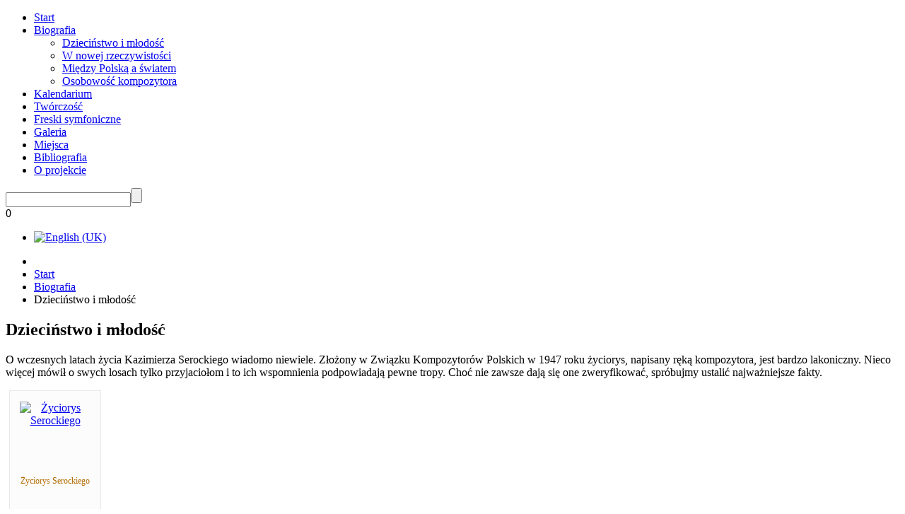

--- FILE ---
content_type: text/html; charset=utf-8
request_url: https://serocki.polmic.pl/pl/biografia/dziecinstwo-i-mlodosc
body_size: 10694
content:
<!DOCTYPE html>
<html dir="ltr" lang="pl-pl">
<head>
    <base href="https://serocki.polmic.pl/pl/biografia/dziecinstwo-i-mlodosc" />
	<meta http-equiv="content-type" content="text/html; charset=utf-8" />
	<meta name="keywords" content="Kazimierz Serocki, kompozytor, twórczość, biografia, kalendarium, muzyka" />
	<meta name="rights" content="Copyright Związek Kompozytorów Polskich 2012" />
	<meta name="description" content="Strona o kompozytorze Kazimierzu Serockim. Biografia, kalendarium oraz obszernie omówiona twórczość kompozytora. Wiele zdjęć, materiałów audio i video." />
	<title>Dzieciństwo i młodość</title>
	<link href="https://serocki.polmic.pl/pl/component/search/?Itemid=103&amp;format=opensearch" rel="search" title="Szukaj Kazimierz Serocki" type="application/opensearchdescription+xml" />
	<link href="/media/com_phocagallery/css/main/phocagallery.css" rel="stylesheet" type="text/css" />
	<link href="/media/com_phocagallery/css/main/rating.css" rel="stylesheet" type="text/css" />
	<link href="/media/com_phocagallery/css/custom/default.css" rel="stylesheet" type="text/css" />
	<link href="/media/system/css/modal.css?2c5cc6037a61f1c3d4586a58eff47480" rel="stylesheet" type="text/css" />
	<link href="/cache/widgetkit/widgetkit-86a4a59d.css" rel="stylesheet" type="text/css" />
	<link href="/media/mod_falang/css/template.css" rel="stylesheet" type="text/css" />
	<script type="application/json" class="joomla-script-options new">{"csrf.token":"4b590ea6bd1aa8196e53d7a7a1bf756a","system.paths":{"root":"","base":""}}</script>
	<script src="/media/system/js/mootools-core.js?2c5cc6037a61f1c3d4586a58eff47480" type="text/javascript"></script>
	<script src="/media/system/js/core.js?2c5cc6037a61f1c3d4586a58eff47480" type="text/javascript"></script>
	<script src="/media/system/js/mootools-more.js?2c5cc6037a61f1c3d4586a58eff47480" type="text/javascript"></script>
	<script src="/media/system/js/modal.js?2c5cc6037a61f1c3d4586a58eff47480" type="text/javascript"></script>
	<script src="/media/jui/js/jquery.min.js?2c5cc6037a61f1c3d4586a58eff47480" type="text/javascript"></script>
	<script src="/media/jui/js/jquery-noconflict.js?2c5cc6037a61f1c3d4586a58eff47480" type="text/javascript"></script>
	<script src="/media/jui/js/jquery-migrate.min.js?2c5cc6037a61f1c3d4586a58eff47480" type="text/javascript"></script>
	<script src="/media/com_phocagallery/js/overlib/overlib_mini.js?2c5cc6037a61f1c3d4586a58eff47480" type="text/javascript"></script>
	<script src="/cache/widgetkit/widgetkit-c6ca1eb6.js" type="text/javascript"></script>
	<script type="text/javascript">

		jQuery(function($) {
			SqueezeBox.initialize({});
			initSqueezeBox();
			$(document).on('subform-row-add', initSqueezeBox);

			function initSqueezeBox(event, container)
			{
				SqueezeBox.assign($(container || document).find('a.pg-modal-button').get(), {
					parse: 'rel'
				});
			}
		});

		window.jModalClose = function () {
			SqueezeBox.close();
		};

		// Add extra modal close functionality for tinyMCE-based editors
		document.onreadystatechange = function () {
			if (document.readyState == 'interactive' && typeof tinyMCE != 'undefined' && tinyMCE)
			{
				if (typeof window.jModalClose_no_tinyMCE === 'undefined')
				{
					window.jModalClose_no_tinyMCE = typeof(jModalClose) == 'function'  ?  jModalClose  :  false;

					jModalClose = function () {
						if (window.jModalClose_no_tinyMCE) window.jModalClose_no_tinyMCE.apply(this, arguments);
						tinyMCE.activeEditor.windowManager.close();
					};
				}

				if (typeof window.SqueezeBoxClose_no_tinyMCE === 'undefined')
				{
					if (typeof(SqueezeBox) == 'undefined')  SqueezeBox = {};
					window.SqueezeBoxClose_no_tinyMCE = typeof(SqueezeBox.close) == 'function'  ?  SqueezeBox.close  :  false;

					SqueezeBox.close = function () {
						if (window.SqueezeBoxClose_no_tinyMCE)  window.SqueezeBoxClose_no_tinyMCE.apply(this, arguments);
						tinyMCE.activeEditor.windowManager.close();
					};
				}
			}
		};
		
	</script>
	<style type="text/css">
.bgPhocaClass{
										background:#666666;
										filter:alpha(opacity=70);
										opacity: 0.7;
										-moz-opacity:0.7;
										z-index:1000;
										}
										.fgPhocaClass{
										background:#f6f6f6;
										filter:alpha(opacity=100);
										opacity: 1;
										-moz-opacity:1;
										z-index:1000;
										}
										.fontPhocaClass{
										color:#000000;
										z-index:1001;
										}
										.capfontPhocaClass, .capfontclosePhocaClass{
										color:#ffffff;
										font-weight:bold;
										z-index:1001;
										} </style>
	<style type="text/css">

 </style>
	<style type="text/css">
 .pgplugin1 {border:1px solid #e8e8e8 ; background: #fcfcfc ;}
 .pgplugin1:hover, .pgplugin0.hover {border:1px solid #b36b00 ; background: #f5f5f5 ;}
 .pgplugin2 {border:1px solid #e8e8e8 ; background: #fcfcfc ;}
 .pgplugin2:hover, .pgplugin1.hover {border:1px solid #b36b00 ; background: #f5f5f5 ;}
 .pgplugin3 {border:1px solid #e8e8e8 ; background: #fcfcfc ;}
 .pgplugin3:hover, .pgplugin2.hover {border:1px solid #b36b00 ; background: #f5f5f5 ;}
 .pgplugin4 {border:1px solid #e8e8e8 ; background: #fcfcfc ;}
 .pgplugin4:hover, .pgplugin3.hover {border:1px solid #b36b00 ; background: #f5f5f5 ;}
 .pgplugin5 {border:1px solid #e8e8e8 ; background: #fcfcfc ;}
 .pgplugin5:hover, .pgplugin4.hover {border:1px solid #b36b00 ; background: #f5f5f5 ;}
 .pgplugin6 {border:1px solid #e8e8e8 ; background: #fcfcfc ;}
 .pgplugin6:hover, .pgplugin5.hover {border:1px solid #b36b00 ; background: #f5f5f5 ;}
 .pgplugin7 {border:1px solid #e8e8e8 ; background: #fcfcfc ;}
 .pgplugin7:hover, .pgplugin6.hover {border:1px solid #b36b00 ; background: #f5f5f5 ;}
 .pgplugin8 {border:1px solid #e8e8e8 ; background: #fcfcfc ;}
 .pgplugin8:hover, .pgplugin7.hover {border:1px solid #b36b00 ; background: #f5f5f5 ;}
 .pgplugin9 {border:1px solid #e8e8e8 ; background: #fcfcfc ;}
 .pgplugin9:hover, .pgplugin8.hover {border:1px solid #b36b00 ; background: #f5f5f5 ;}
 .pgplugin10 {border:1px solid #e8e8e8 ; background: #fcfcfc ;}
 .pgplugin10:hover, .pgplugin9.hover {border:1px solid #b36b00 ; background: #f5f5f5 ;}
 .pgplugin11 {border:1px solid #e8e8e8 ; background: #fcfcfc ;}
 .pgplugin11:hover, .pgplugin10.hover {border:1px solid #b36b00 ; background: #f5f5f5 ;}
 .pgplugin12 {border:1px solid #e8e8e8 ; background: #fcfcfc ;}
 .pgplugin12:hover, .pgplugin11.hover {border:1px solid #b36b00 ; background: #f5f5f5 ;}

 </style>
	<link rel="alternate" href="https://serocki.polmic.pl/pl/biografia/dziecinstwo-i-mlodosc" hreflang="pl" />
	<link rel="alternate" href="https://serocki.polmic.pl/pl/biografia/dziecinstwo-i-mlodosc"  hreflang="x-default" />
	<link rel="alternate" href="https://serocki.polmic.pl/en/biografia/dziecinstwo-i-mlodosc" hreflang="en" />

    <link rel="stylesheet" href="/templates/system/css/system.css" />
    <link rel="stylesheet" href="/templates/system/css/general.css" />

    <!-- Created by Artisteer v4.0.0.58240 -->
    
    

    <!--[if lt IE 9]><script src="http://html5shiv.googlecode.com/svn/trunk/html5.js"></script><![endif]-->
    <link rel="stylesheet" href="/templates/napisowya4_02_v06/css/template.css" media="screen">
    <!--[if lte IE 7]><link rel="stylesheet" href="/templates/napisowya4_02_v06/css/template.ie7.css" media="screen" /><![endif]-->
<link rel="stylesheet" type="text/css" href="http://fonts.googleapis.com/css?family=Meddon|Lato&amp;subset=latin,latin-ext">

    <script>if ('undefined' != typeof jQuery) document._artxJQueryBackup = jQuery;</script>
    <script src="/templates/napisowya4_02_v06/jquery.js"></script>
    <script>jQuery.noConflict();</script>

    <script src="/templates/napisowya4_02_v06/script.js"></script>
    <script>if (document._artxJQueryBackup) jQuery = document._artxJQueryBackup;</script>
</head>
<body>

<div id="art-main">
    <div class="art-sheet clearfix">
            <div class="art-layout-wrapper clearfix">
                <div class="art-content-layout">
                    <div class="art-content-layout-row">
                        <div class="art-layout-cell art-sidebar1 clearfix">
<div class="art-block clearfix_menu"><div class="art-blockcontent"><ul class="menu"><li class="item-101"><a href="/pl/">Start</a></li><li class="item-102 active deeper parent"><a href="/pl/biografia">Biografia</a><ul><li class="item-103 current active"><a href="/pl/biografia/dziecinstwo-i-mlodosc">Dzieciństwo i młodość</a></li><li class="item-104"><a href="/pl/biografia/w-nowej-rzeczywistosci">W nowej rzeczywistości</a></li><li class="item-105"><a href="/pl/biografia/miedzy-polska-a-swiatem">Między Polską a światem</a></li><li class="item-107"><a href="/pl/biografia/osobowosc-kompozytora">Osobowość kompozytora</a></li></ul></li><li class="item-108 parent"><a href="/pl/kalendarium">Kalendarium</a></li><li class="item-116 parent"><a href="/pl/tworczosc">Twórczość</a></li><li class="item-175 parent"><a href="/pl/freski-symfoniczne">Freski symfoniczne</a></li><li class="item-174 parent"><a href="/pl/galeria">Galeria</a></li><li class="item-188"><a href="/pl/miejsca">Miejsca</a></li><li class="item-146"><a href="/pl/bibliografia">Bibliografia</a></li><li class="item-178"><a href="/pl/o-projekcie">O projekcie</a></li></ul></div></div><div class="art-block clearfix"><div class="art-blockcontent"><form action="/pl/biografia/dziecinstwo-i-mlodosc" class="art-search" method="post">
	<div class="search">
		<label for="mod-search-searchword"> </label><div style="position: relative;"><input name="searchword" id="mod-search-searchword" maxlength="200"  class="inputbox" type="text" size="20" value=" "  onblur="if (this.value=='') this.value=' ';" onfocus="if (this.value==' ') this.value='';" /><input type="submit" value class="art-search-button"></div>0	<input type="hidden" name="task" value="search" />
	<input type="hidden" name="option" value="com_search" />
	<input type="hidden" name="Itemid" value="103" />
	</div>
</form></div></div>



                        </div>

                        <div class="art-layout-cell art-content clearfix">
<article class="art-post"><div class="art-postcontent clearfix">


<div class="mod-languages ">

    


<ul class="lang-inline">
    
        
        <!-- >>> [FREE] >>> -->
                <!-- <<< [FREE] <<< -->
    
        
        <!-- >>> [FREE] >>> -->
                    <li class="" dir="ltr">
                                    <a href="/en/biografia/dziecinstwo-i-mlodosc">
                                                    <img src="/media/mod_falang/images/en.gif" alt="English (UK)" title="English (UK)" />                                                                    </a>
                            </li>
                <!-- <<< [FREE] <<< -->
    </ul>

</div>
<div aria-label="Breadcrumbs" role="navigation">
	<ul itemscope itemtype="https://schema.org/BreadcrumbList" class="breadcrumb">
					<li class="active">
				<span class="divider icon-location"></span>
			</li>
		
						<li itemprop="itemListElement" itemscope itemtype="https://schema.org/ListItem">
											<a itemprop="item" href="/pl/" class="pathway"><span itemprop="name">Start</span></a>
					
											<span class="divider">
							<img src="/media/system/images/arrow.png" alt="" />						</span>
										<meta itemprop="position" content="1">
				</li>
							<li itemprop="itemListElement" itemscope itemtype="https://schema.org/ListItem">
											<a itemprop="item" href="/pl/biografia" class="pathway"><span itemprop="name">Biografia</span></a>
					
											<span class="divider">
							<img src="/media/system/images/arrow.png" alt="" />						</span>
										<meta itemprop="position" content="2">
				</li>
							<li itemprop="itemListElement" itemscope itemtype="https://schema.org/ListItem" class="active">
					<span itemprop="name">
						Dzieciństwo i młodość					</span>
					<meta itemprop="position" content="3">
				</li>
				</ul>
</div>
</div></article><article class="art-post art-messages"><div class="art-postcontent clearfix"><div id="system-message-container">
	</div>
</div></article><div class="item-page"><article class="art-post"><h2 class="art-postheader">Dzieciństwo i młodość</h2><div class="art-postcontent clearfix"><div class="art-article"><p>
	O wczesnych latach życia Kazimierza Serockiego wiadomo niewiele. Złożony w Związku Kompozytorów Polskich w 1947 roku życiorys, napisany ręką kompozytora, jest bardzo lakoniczny. Nieco więcej mówił o swych losach tylko przyjaciołom i&nbsp;to ich&nbsp;wspomnienia podpowiadają pewne tropy. Choć nie zawsze dają się one zweryfikować, spróbujmy ustalić najważniejsze fakty.</p>
<p>
	<div id="pg-msnr-container" class="pg-msnr-container"><div class="phocagallery-box-file pgplugin1" style="height:168px; width:118px;margin: 5px;padding: 5px;">
<div style="margin: 0 auto;text-align:center">
<div class="phocagallery-box-file-first" style="margin: 0 auto;text-align:center;height: 100px; width: 100px;">
<div class="phocagallery-box-file-second" >
<div class="phocagallery-box-file-third" >
<div style="margin: 0 auto;text-align:center;margin-top: 10px;">
<a class="pg-modal-button" title="Życiorys Serockiego" href="/pl/galeria/zdjecia/8-01-dokumenty-korespondencja/detail/252-01-zyciorys-serockiego?tmpl=component&amp;detail=0&amp;buttons=1" rel="{handler: 'iframe', size: {x: 980, y: 560}, overlayOpacity: 0.3}"  >
<img class="pg-image"  src="/images/phocagallery/01_dokumenty_korespondencja/thumbs/phoca_thumb_m_01_zyciorys_serockiego.jpg" alt="Życiorys Serockiego" /></a></div>
</div>
</div>
</div>
</div>
<div class="name" style="color: #b36b00 ;font-size:12px;margin-top:5px;text-align:center;">Życiorys Serockiego</div></div></div><div style="clear:both"> </div></p>
<p>
	Kompozytor przyszedł na świat 3 marca 1922 roku w Toruniu, jako syn Franciszka Serockiego i Bronisławy z domu Stefaniak. Nadano mu imiona Józef Kazimierz, ale dla wszystkich był po prostu Kazikiem, Kaziem i tego imienia oficjalnie używał, choć formalną zmianę zapewnił sobie dopiero dokumentem z 1965 roku (patrz: Kalendarium).</p>
<p>
	<div id="pg-msnr-container" class="pg-msnr-container"><div class="phocagallery-box-file pgplugin2" style="height:168px; width:118px;margin: 5px;padding: 5px;">
<div style="margin: 0 auto;text-align:center">
<div class="phocagallery-box-file-first" style="margin: 0 auto;text-align:center;height: 100px; width: 100px;">
<div class="phocagallery-box-file-second" >
<div class="phocagallery-box-file-third" >
<div style="margin: 0 auto;text-align:center;margin-top: 10px;">
<a class="pg-modal-button" title="Dom rodzinny Kazimierza Serockiego w Toruniu" href="/pl/galeria/zdjecia/5-05-zdjecia/detail/414-05-dom-rodzinny-torun?tmpl=component&amp;detail=0&amp;buttons=1" rel="{handler: 'iframe', size: {x: 980, y: 560}, overlayOpacity: 0.3}"  >
<img class="pg-image"  src="/images/phocagallery/05_zdjecia/thumbs/phoca_thumb_m_05_dom_rodzinny_torun.jpg" alt="Dom rodzinny Kazimierza Serockiego w Toruniu" /></a></div>
</div>
</div>
</div>
</div>
<div class="name" style="color: #b36b00 ;font-size:12px;margin-top:5px;text-align:center;">Dom rodzinny Kazimierza Serockiego w Tor...</div></div></div><div style="clear:both"> </div></p>
<p>
	Augustyn Bloch&nbsp;sugeruje (w wywiadzie radiowym), iż rodzice kompozytora byli właścicielami majątku ziemskiego Rządz pod Grudziądzem (dziś to dzielnica miasta), ale nie udało się znaleźć żadnego wiarygodnego potwierdzenia tego domniemania.</p>
<div>
	{slider=O związkach rodziny Serockiego z Grudziądzem}</div>
<div>
	<audio preload="none" src="/images/audio/Wyp_04Bloch_Torun_i_Rzadz.mp3" type="audio/mp3"></audio>
	<p>
		{/slider}</p>
	<p>
		Z pewnością rodzina Serockich miała liczne gałęzie na Kujawach i Pomorzu. Różne osoby noszące to nazwisko rejestrowane są w międzywojniu jako mieszkańcy Torunia, Grudziądza, Solca Kujawskiego i okolic. W bazie danych materiałów Archiwum Państwowego w Toruniu znaleźć można wszakże informację wskazującą na związek ojca Kazimierza Serockiego z Grudziądzem. Franciszek Serocki, zamieszkały w Toruniu, był bowiem w latach 1925–39 jednym z kolejnych właścicieli osady rentowej nr 9 w Turznicach w powiecie grudziądzkim. Osady rentowej, to znaczy takiej, którą nabywca kupował nie za gotówkę, lecz za roczną rentę, do której spłaty był zobowiązany. Ojciec kompozytora posiadał także inne nieruchomości – „dwupiętrowy dom [...] z dwoma składami i dwoma mieszkaniami, a 6 pokoi i kuchnia, podwórzem i stajniami położony przy Rynku w Łasinie, pow. Grudziądz", który w marcu 1928 roku wystawił na sprzedaż&nbsp;(ogłoszenie w „Słowie Pomorskim").</p>
	<p>
		<div id="pg-msnr-container" class="pg-msnr-container"><div class="phocagallery-box-file pgplugin3" style="height:168px; width:118px;margin: 5px;padding: 5px;">
<div style="margin: 0 auto;text-align:center">
<div class="phocagallery-box-file-first" style="margin: 0 auto;text-align:center;height: 100px; width: 100px;">
<div class="phocagallery-box-file-second" >
<div class="phocagallery-box-file-third" >
<div style="margin: 0 auto;text-align:center;margin-top: 10px;">
<a class="pg-modal-button" title="Ogłoszenie Franciszka Serockiego" href="/pl/galeria/zdjecia/10-03-wycinki-prasowe/detail/339-ogloszenie-sprzedaz-domu-1928?tmpl=component&amp;detail=0&amp;buttons=1" rel="{handler: 'iframe', size: {x: 980, y: 560}, overlayOpacity: 0.3}"  >
<img class="pg-image"  src="/images/phocagallery/male_pliki/thumbs/phoca_thumb_m_ogloszenie_sprzedaz_domu_1928.jpg" alt="Ogłoszenie Franciszka Serockiego" /></a></div>
</div>
</div>
</div>
</div>
<div class="name" style="color: #b36b00 ;font-size:12px;margin-top:5px;text-align:center;">Ogłoszenie Franciszka Serockiego</div></div></div><div style="clear:both"> </div></p>
</div>
<p>
	Zapewne rodzice Kazimierza Serockiego zamieszkali w Toruniu dopiero po 1920 roku. Zajmowali się tam rzemiosłem i handlem. Ojciec Kazmierza, Franciszek, figuruje w <em>Księdze Adresowej Miasta Torunia </em>z 1923 roku jako kupiec. Jak donosi „Orędownik Toruński" z 17 listopada 1928 roku, uzyskał on w toruńskim magistracie „konsens budowlany" na przebudowę okna wystawowego w domu przy ul. Św. Ducha 12 (to dom urodzin kompozytora). Prężną działalność biznesową prowadziła również matka kompozytora, Bronisława. W drugim wydaniu <em>Księgi Adresowej Miasta Torunia </em>z 1932 roku, to właśnie ona zarejestrowana jest jako właścicielka składu meblarskiego przy ulicy św. Ducha. W toruńskiej prasie z lat dwudziestych i trzydziestych&nbsp;znaleźć można zresztą szereg ciekawych ogłoszeń zamieszczanych przez panią Serocką. Treść jednego z nich, zamieszczona&nbsp;w „Gońcu Nadwiślańskim" z 1926 roku, brzmiała następująco:</p>
<blockquote>
	<div style="text-align: center;">
		MEBLE</div>
	<div style="text-align: center;">
		pokoje i jadalne, gabinety męskie,</div>
	<div style="text-align: center;">
		sypialnie,</div>
	<div style="text-align: center;">
		meble pojedyncze, meble wyściełane.</div>
	<div style="text-align: center;">
		Wykonanie pierwszorzędne.</div>
	<div style="text-align: center;">
		Ceny niskie.</div>
	<div style="text-align: center;">
		[…]</div>
	<div style="text-align: center;">
		Własne warsztaty stolarskie i tapicerskie</div>
</blockquote>
<p>
	<div id="pg-msnr-container" class="pg-msnr-container"><div class="phocagallery-box-file pgplugin4" style="height:168px; width:118px;margin: 5px;padding: 5px;">
<div style="margin: 0 auto;text-align:center">
<div class="phocagallery-box-file-first" style="margin: 0 auto;text-align:center;height: 100px; width: 100px;">
<div class="phocagallery-box-file-second" >
<div class="phocagallery-box-file-third" >
<div style="margin: 0 auto;text-align:center;margin-top: 10px;">
<a class="pg-modal-button" title="Ogłoszenie Bronisławy Serockiej" href="/pl/galeria/zdjecia/10-03-wycinki-prasowe/detail/308-03-goniec-nadwislanski-1926?tmpl=component&amp;detail=0&amp;buttons=1" rel="{handler: 'iframe', size: {x: 980, y: 560}, overlayOpacity: 0.3}"  >
<img class="pg-image"  src="/images/phocagallery/03_wycinki_prasowe/thumbs/phoca_thumb_m_03_goniec_nadwislanski_1926.jpg" alt="Ogłoszenie Bronisławy Serockiej" /></a></div>
</div>
</div>
</div>
</div>
<div class="name" style="color: #b36b00 ;font-size:12px;margin-top:5px;text-align:center;">Ogłoszenie Bronisławy Serockiej</div></div></div><div style="clear:both"> </div></p>
<p>
	W październiku roku 1928 w „Słowie Pomorskim" matka kompozytora&nbsp;zamieściła zaś ogłoszenie następującej treści:</p>
<blockquote>
	<div style="text-align: center;">
		MAGAZYN MEBLI</div>
	<div style="text-align: center;">
		Urządzenia pokojowe gotowe do wyboru</div>
	<div style="text-align: center;">
		na składzie po każdej cenie, poleca</div>
	<div style="text-align: center;">
		BRONISŁAWA SEROCKA</div>
</blockquote>
<p>
	<div id="pg-msnr-container" class="pg-msnr-container"><div class="phocagallery-box-file pgplugin5" style="height:168px; width:118px;margin: 5px;padding: 5px;">
<div style="margin: 0 auto;text-align:center">
<div class="phocagallery-box-file-first" style="margin: 0 auto;text-align:center;height: 100px; width: 100px;">
<div class="phocagallery-box-file-second" >
<div class="phocagallery-box-file-third" >
<div style="margin: 0 auto;text-align:center;margin-top: 10px;">
<a class="pg-modal-button" title="Ogłoszenie Bronisławy Serockiej" href="/pl/galeria/zdjecia/10-03-wycinki-prasowe/detail/309-03-slowo-pomorskie-1928?tmpl=component&amp;detail=0&amp;buttons=1" rel="{handler: 'iframe', size: {x: 980, y: 560}, overlayOpacity: 0.3}"  >
<img class="pg-image"  src="/images/phocagallery/03_wycinki_prasowe/thumbs/phoca_thumb_m_03_slowo_pomorskie_1928.jpg" alt="Ogłoszenie Bronisławy Serockiej" /></a></div>
</div>
</div>
</div>
</div>
<div class="name" style="color: #b36b00 ;font-size:12px;margin-top:5px;text-align:center;">Ogłoszenie Bronisławy Serockiej</div></div></div><div style="clear:both"> </div></p>
<p>
	Kilkakrotnie ogłaszała też w prasie „inwenturowe wyprzedaże", zgłaszała pomieszczenia magazynowe do wynajęcia lub poszukiwała czeladników do warsztatu. W toruńskiej&nbsp;<em>Książce Adresowej </em>z 1936 roku nie ma już śladów po rodzinie Serockich, zamieszkałej przy ulicy św. Ducha...</p>
<p>
	Zapewne jednak kompozytor wzrastał w dobrych warunkach materialnych i bez większych finansowych trosk. Jego zainteresowania muzyczne ujawniły się bardzo wcześnie. W domu Serockich tradycji muzycznych nie kultywowano, dwie młodsze siostry Kazia także nie wykazywały żadnych inklinacji w tym kierunku. Jednakże rodzice chłopca jego talent rozpoznali (podobno nie można go było odciągnąć od stojącego w mieszkaniu, pośród licznych innych sprzętów, pianina)&nbsp;i rozwinęli. Gdy miał zaledwie cztery lata, posłali go&nbsp;na lekcje gry na fortepianie do najlepszej w mieście nauczycielki – Marii Drzewieckiej. Przyjechała ona do Torunia z Rosji po rewolucji w 1917 roku. Dała się poznać jako pedagog niezwykle oddany swej pracy i skupiający wokół siebie najzdolniejszych uczniów. Wkrótce potem Kazio zapisany został też do Konserwatorium Pomorskiego Towarzystwa Muzycznego w Toruniu i tam kontynuował naukę. Obok Marii Drzewieckiej opiekunem jego talentu był tam profesor Zygmunt Lisicki, wysoko ceniony pianista i działacz muzyczny z terenu Pomorza i Kujaw. Konserwatorium Toruńskie, otwarte oficjalnie 1 września 1921 roku, cieszyło się w okresie międzywojennym stale rosnącą renomą. Dzieliło się na szkołę wstępną (dwuletnią), liceum (czteroletnie) oraz kursy wirtuozowskie,&nbsp;a mieściło się w domu przy ul. Chełmińskiej 16. Kazimierz Serocki odbywał w nim zapewne także i kursy teoretyczne (w programie była teoria muzyki, harmonia, historia muzyki i historia sztuki), ale nie mamy na ten temat żadnych dokładnych informacji. Wiadomo jednak, że w następnych latach, wraz z najzdolniejszymi koleżankami i kolegami, brał udział w szkolnych popisach i koncertach. 30 czerwca 1931 roku grał na jednym z nich pierwszą część <em>Koncertu fortepianowego D-dur</em> Józefa Haydna. W kwietniu 1935 roku, po jednym z występów, trzynastoletni Kazimierz sfotografował się wraz z innymi młodymi artystami (Regina Smendzianka, Mieczysława Czyżewska, Janek Drath). Dzięki temu wiemy, że był rosłym chłopcem, przerastającym o głowę swych zaledwie dwa-, trzy lata młodszych kolegów.</p>
<p>
	<a href="http://www.audiovis.nac.gov.pl/obraz/108710/">http://www.audiovis.nac.gov.pl/obraz/108710/</a></p>
<p>
	Owe&nbsp;doskonałe warunki fizyczne sprawiły też, że Kazimierz predystynowany był do uprawiania sportu. Z ustnych przekazów wiadomo, że trenował pływanie oraz pięściarstwo, w tym ostatnim zakresie odnosząc zresztą znaczne sukcesy. Augustyn Bloch tak o tym mówił:</p>
<blockquote>
	<p>
		On sam się chwalił, że&nbsp; był mistrzem wagi lekkiej, ale nie wiem, czy w skali polskiej, czy to tylko było toruńskie jakieś zmaganie….&nbsp;</p>
</blockquote>
<p>
	{slider=O sposobie mówienia Serockiego i jego bokserskiej przeszłości}</p>
<audio preload="none" src="/images/audio/Wyp_05Bloch_rozlewnosc_i_boks.mp3" type="audio/mp3"></audio>
<p>
	{/slider}</p>
<div>
	Najprawdopodobniej chodzi zatem o jakieś lokalne mistrzostwo, lecz nie udało się znaleźć żadnego dokumentu potwierdzającego ten fakt. Skądinąd wiadomo, że&nbsp;w międzywojennym Toruniu sport rozwijał się bardzo intensywnie. Powstawały rozmaite kluby i stowarzyszenia krzewiące kulturę fizyczną, w tym wielosekcyjny Toruński Klub Sportowy. Garnęła się do nich chętnie młodzież szkolna, nawet wtedy, gdy Ministerstwo Wyznań Religijnych i Oświecenia Publicznego wydało okólnik zakazujący uczniom należenia do sportowych klubów pozaszkolnych. Robili to zatem w tajemnicy i być może w taki właśnie sposób&nbsp;sportowe szlify zdobywał&nbsp;też Kazio Serocki. &nbsp; &nbsp; &nbsp;</div>
<div>
	Około 1936–37 roku zwykły tok edukacji muzycznej Serockiego został nieco zakłócony. Toruńskie Konserwatorium już na początku lat&nbsp;trzydziestych miało szereg problemów ekonomicznych, na co bez wątpienia wpłynął światowy kryzys gospodarczy. 1 stycznia 1936 roku na stanowisko dyrektora&nbsp;powołano tam Piotra Perkowskiego, który uratował sytuację finansową i przeprowadził reorganizację szkoły. Jednakże spowodowało to też odejście części nauczycieli, niegodzących się z polityką nowego dyrektora. Wedle Tadeusza A. Zielińskiego, Serocki podążył wówczas do Bydgoszczy za Marią Drzewiecką. Być może tą właśnie decyzją tłumaczyć można, przynajmniej częściowo, fakt „zniknięcia" rodziny Serockich ze spisu mieszkańców Torunia w 1936 roku. Kolejnymi miejscami ich zamieszkania były Chełmża i Solec Kujawski. Materiały archiwalne wskazują przy tym, że ojciec przyszłego kompozytora był właścicielem tartaku i młyna parowego w Daszkowie (powiat Wiewiórki) a nawet „samochodowej dorożki" (jeszcze w czasach toruńskich).</div>
<div>
	&nbsp;</div>
<div>
	Jednocześnie z edukacją muzyczną zdobywał Serocki oczywiście i wykształcenie ogólne. Był uczniem najstarszej szkoły w rodzinnym mieście: I Męskiego Gimnazjum i Liceum im. Mikołaja Kopernika. W maju 1939 roku zdał maturę. Na świadectwie maturalnym otrzymał większość ocen dobrych (np. polski, francuski, historia, geografia z geologią, fizyka z astronomią, matematyka). Bardzo dobrze dostał z religii, filozofii i przysposobienia wojskowego oraz z przedmiotu fakultatywnego – śpiewu. Najgorzej, na trójkę, poszła mu chemia.</div>
<div>
	<p>
		<div id="pg-msnr-container" class="pg-msnr-container"><div class="phocagallery-box-file pgplugin6" style="height:168px; width:118px;position:relative;float:left;margin: 5px;padding: 5px;">
<div style="margin: 0 auto;text-align:center">
<div class="phocagallery-box-file-first" style="margin: 0 auto;text-align:center;height: 100px; width: 100px;">
<div class="phocagallery-box-file-second" >
<div class="phocagallery-box-file-third" >
<div style="margin: 0 auto;text-align:center;margin-top: 10px;">
<a class="pg-modal-button" title="Gmach I Liceum Ogólnokształcącego im. M. Kopernika w Toruniu" href="/pl/galeria/zdjecia/5-05-zdjecia/detail/415-05-liceum-torun?tmpl=component&amp;detail=0&amp;buttons=1" rel="{handler: 'iframe', size: {x: 980, y: 560}, overlayOpacity: 0.3}"  >
<img class="pg-image"  src="/images/phocagallery/05_zdjecia/thumbs/phoca_thumb_m_05_liceum_torun.jpg" alt="Gmach I Liceum Ogólnokształcącego im. M. Kopernika w Toruniu" /></a></div>
</div>
</div>
</div>
</div>
<div class="name" style="color: #b36b00 ;font-size:12px;margin-top:5px;text-align:center;">Gmach I Liceum Ogólnokształcącego im. M....</div></div></div><div id="pg-msnr-container" class="pg-msnr-container"><div class="phocagallery-box-file pgplugin7" style="height:168px; width:118px;position:relative;float:left;margin: 5px;padding: 5px;">
<div style="margin: 0 auto;text-align:center">
<div class="phocagallery-box-file-first" style="margin: 0 auto;text-align:center;height: 100px; width: 100px;">
<div class="phocagallery-box-file-second" >
<div class="phocagallery-box-file-third" >
<div style="margin: 0 auto;text-align:center;margin-top: 10px;">
<a class="pg-modal-button" title="Tłumaczenie świadectwa dojrzałości" href="/pl/galeria/zdjecia/8-01-dokumenty-korespondencja/detail/337-01-swiadectwo-po-francusku-1?tmpl=component&amp;detail=0&amp;buttons=1" rel="{handler: 'iframe', size: {x: 980, y: 560}, overlayOpacity: 0.3}"  >
<img class="pg-image"  src="/images/phocagallery/01_dokumenty_korespondencja/thumbs/phoca_thumb_m_01_swiadectwo_po_francusku_1.jpg" alt="Tłumaczenie świadectwa dojrzałości" /></a></div>
</div>
</div>
</div>
</div>
<div class="name" style="color: #b36b00 ;font-size:12px;margin-top:5px;text-align:center;">Tłumaczenie świadectwa dojrzałości</div></div></div><div id="pg-msnr-container" class="pg-msnr-container"><div class="phocagallery-box-file pgplugin8" style="height:168px; width:118px;margin: 5px;padding: 5px;">
<div style="margin: 0 auto;text-align:center">
<div class="phocagallery-box-file-first" style="margin: 0 auto;text-align:center;height: 100px; width: 100px;">
<div class="phocagallery-box-file-second" >
<div class="phocagallery-box-file-third" >
<div style="margin: 0 auto;text-align:center;margin-top: 10px;">
<a class="pg-modal-button" title="Tłumaczenie świadectwa dojrzałości" href="/pl/galeria/zdjecia/8-01-dokumenty-korespondencja/detail/338-01-swiadectwo-po-francusku-2?tmpl=component&amp;detail=0&amp;buttons=1" rel="{handler: 'iframe', size: {x: 980, y: 560}, overlayOpacity: 0.3}"  >
<img class="pg-image"  src="/images/phocagallery/01_dokumenty_korespondencja/thumbs/phoca_thumb_m_01_swiadectwo_po_francusku_2.jpg" alt="Tłumaczenie świadectwa dojrzałości" /></a></div>
</div>
</div>
</div>
</div>
<div class="name" style="color: #b36b00 ;font-size:12px;margin-top:5px;text-align:center;">Tłumaczenie świadectwa dojrzałości</div></div></div><div style="clear:both"> </div></p>
	<p>
		Zapewne niełatwo było&nbsp;mu dzielić czas na naukę w miastach oddalonych od siebie o&nbsp;dwadzieścia mil, ale podołał i jeszcze wiosną 1939 roku bydgoska prasa odnotowała jego wielki sukces podczas popisu uczniów miejscowego konserwatorium.</p>
	<p>
		<div id="pg-msnr-container" class="pg-msnr-container"><div class="phocagallery-box-file pgplugin9" style="height:168px; width:118px;position:relative;float:left;margin: 5px;padding: 5px;">
<div style="margin: 0 auto;text-align:center">
<div class="phocagallery-box-file-first" style="margin: 0 auto;text-align:center;height: 100px; width: 100px;">
<div class="phocagallery-box-file-second" >
<div class="phocagallery-box-file-third" >
<div style="margin: 0 auto;text-align:center;margin-top: 10px;">
<a class="pg-modal-button" title="Recenzja popisu uczniów bydgoskiego konserwatorium" href="/pl/galeria/zdjecia/10-03-wycinki-prasowe/detail/105-wycinki-prasowe5b?tmpl=component&amp;detail=0&amp;buttons=1" rel="{handler: 'iframe', size: {x: 980, y: 560}, overlayOpacity: 0.3}"  >
<img class="pg-image"  src="/images/phocagallery/male_pliki/thumbs/phoca_thumb_m_wycinki_prasowe5b.jpg" alt="Recenzja popisu uczniów bydgoskiego konserwatorium" /></a></div>
</div>
</div>
</div>
</div>
<div class="name" style="color: #b36b00 ;font-size:12px;margin-top:5px;text-align:center;">Recenzja popisu uczniów bydgoskiego kons...</div></div></div><div id="pg-msnr-container" class="pg-msnr-container"><div class="phocagallery-box-file pgplugin10" style="height:168px; width:118px;margin: 5px;padding: 5px;">
<div style="margin: 0 auto;text-align:center">
<div class="phocagallery-box-file-first" style="margin: 0 auto;text-align:center;height: 100px; width: 100px;">
<div class="phocagallery-box-file-second" >
<div class="phocagallery-box-file-third" >
<div style="margin: 0 auto;text-align:center;margin-top: 10px;">
<a class="pg-modal-button" title="Recenzja popisu uczniów bydgoskiego konserwatorium" href="/pl/galeria/zdjecia/10-03-wycinki-prasowe/detail/199-03-wycinki-prasowe13a?tmpl=component&amp;detail=0&amp;buttons=1" rel="{handler: 'iframe', size: {x: 980, y: 560}, overlayOpacity: 0.3}"  >
<img class="pg-image"  src="/images/phocagallery/03_wycinki_prasowe/thumbs/phoca_thumb_m_03_wycinki_prasowe13a.jpg" alt="Recenzja popisu uczniów bydgoskiego konserwatorium" /></a></div>
</div>
</div>
</div>
</div>
<div class="name" style="color: #b36b00 ;font-size:12px;margin-top:5px;text-align:center;">Recenzja popisu uczniów bydgoskiego kons...</div></div></div><div style="clear:both"> </div></p>
</div>
<p>
	Dalszą edukację Kazimierza zahamował wybuch wojny, który&nbsp;zastał go podczas – obowiązkowego dla całej polskiej młodzieży szkolnej –&nbsp;obozu Przysposobienia Wojskowego w Lidzbarku koło Działdowa. Najpierw z całą drużyną wycofał się do Warszawy, ale w obliczu kapitulacji stolicy siedemnastoletni Serocki zdecydował się na powrót do rodziców. Wyprawa ta była wielkim i niebezpiecznym&nbsp;wyzwaniem. Jak relacjonuje Zieliński, kompozytor przedostał się do opanowanego już przez hitlerowców Torunia „najpierw łodzią z biegiem Wisły", a następnie „pieszo przez lasy i wsie".</p>
<p>
	Spędziwszy pierwsze miesiące okupacji wraz z rodzicami w Solcu Kujawskim, podjął następnie decyzję o przeniesieniu się do Warszawy. Przedostał się tam przez zieloną granicę i zamieszkał u wuja. Znalazłszy pracę w charakterze&nbsp;kawiarnianego pianisty, postanowił kontynuować edukację muzyczną. Zapisał się do konserwatorium na Okólniku, do klasy teorii Kazimierza Sikorskiego. Studiował też fortepian w zakresie wyższym u Zofii Buckiewiczowej. Od razu dał się też poznać jako bardzo utalentowany i zaangażowany student, co miało swe konsekwencje w dalszej, powojennej&nbsp;współpracy z Kazimierzem Sikorskim.</p>
<p>
	Jak sugeruje Tadeusz Zieliński, właśnie w latach okupacji obudziły się w Serockim ambicje twórcze. Impulsem dla nich były doświadczenia zbierane podczas występów w kawiarniach. Stworzył wówczas swe pierwsze, oryginalne dzieła fortepianowe, które po zakończeniu wojny włączył do spisu twórczości przedstawionego w Związku Kompozytorów Polskich, ale też wiele utworów rorywkowych.&nbsp;</p>
<p>
	<div id="pg-msnr-container" class="pg-msnr-container"><div class="phocagallery-box-file pgplugin11" style="height:168px; width:118px;margin: 5px;padding: 5px;">
<div style="margin: 0 auto;text-align:center">
<div class="phocagallery-box-file-first" style="margin: 0 auto;text-align:center;height: 100px; width: 100px;">
<div class="phocagallery-box-file-second" >
<div class="phocagallery-box-file-third" >
<div style="margin: 0 auto;text-align:center;margin-top: 10px;">
<a class="pg-modal-button" title="Prasowa zapowiedź premiery w teatrzyku Niebieski Motyl" href="/pl/galeria/zdjecia/10-03-wycinki-prasowe/detail/454-prasowa-zapowiedz-premiery-w-teatrzyku-niebieski-motyl?tmpl=component&amp;detail=0&amp;buttons=1" rel="{handler: 'iframe', size: {x: 980, y: 560}, overlayOpacity: 0.3}"  >
<img class="pg-image"  src="/images/phocagallery/03_wycinki_prasowe/thumbs/phoca_thumb_m_03_nkw_10iii1942.jpg" alt="Prasowa zapowiedź premiery w teatrzyku Niebieski Motyl" /></a></div>
</div>
</div>
</div>
</div>
<div class="name" style="color: #b36b00 ;font-size:12px;margin-top:5px;text-align:center;">Prasowa zapowiedź premiery w teatrzyku N...</div></div></div><div style="clear:both"> </div></p>
<p>
	W Warszawie Serocki spędził też czas Powstania. Bogusław Maciejewski podaje, że kompozytor brał w nim czynny udział i&nbsp;odniósł ciężki postrzał w czoło, który rozbił mu część czaszki. Wyraźny ślad po tej ranie znaleźć można na zdjęciach kompozytora z czasów „Grupy 49".</p>
<p>
	<a href="http://www.polona.pl/dlibra/doccontent?id=22764&amp;from=FBC">http://www.polona.pl/dlibra/doccontent?id=22764&amp;from=FBC</a></p>
<p>
	<div id="pg-msnr-container" class="pg-msnr-container"><div class="phocagallery-box-file pgplugin12" style="height:168px; width:118px;margin: 5px;padding: 5px;">
<div style="margin: 0 auto;text-align:center">
<div class="phocagallery-box-file-first" style="margin: 0 auto;text-align:center;height: 100px; width: 100px;">
<div class="phocagallery-box-file-second" >
<div class="phocagallery-box-file-third" >
<div style="margin: 0 auto;text-align:center;margin-top: 10px;">
<a class="pg-modal-button" title="Portret Kazimierza Serockiego" href="/pl/galeria/zdjecia/5-05-zdjecia/detail/333-05-serocki-portret-31?tmpl=component&amp;detail=0&amp;buttons=1" rel="{handler: 'iframe', size: {x: 980, y: 560}, overlayOpacity: 0.3}"  >
<img class="pg-image"  src="/images/phocagallery/05_zdjecia/thumbs/phoca_thumb_m_05_serocki_portret_31.jpg" alt="Portret Kazimierza Serockiego" /></a></div>
</div>
</div>
</div>
</div>
<div class="name" style="color: #b36b00 ;font-size:12px;margin-top:5px;text-align:center;">Portret Kazimierza Serockiego</div></div></div><div style="clear:both"> </div></p>
<p>
	Jednakże nazwisko kompozytora nie figuruje, jak dotąd,&nbsp;na liście powstańczych biogramów w internetowej encyklopedii poświęconej Powstańcom Warszawskim, weryfikowanej przez historyków Muzeum Powstania Warszawskiego. <a href="http://www.1944.pl/historia/powstancze-biogramy/">http://www.1944.pl/historia/powstancze-biogramy/</a> Prawdopodobnie kompozytor wyszedł z Warszawy wraz z ludnością cywilną.</p>
 </div></div></article></div><div><a title="Faboba : Cr&eacute;ation de composantJoomla" style="font-size: 8px;; visibility: visible;display:inline;" href="http://www.faboba.com" target="_blank">FaLang translation system by Faboba</a></div>


                        </div>
                        <div class="art-layout-cell art-sidebar2 clearfix">
<div class="art-block clearfix"><div class="art-blockcontent"><div class="custom"  >
	<p>
	<a href="/pl/kalendarium" title="Kalendarium"><img alt="" src="/images/menu_napisy/30_zachodslonca_full_cienie.png" style="width: 153px; height: 768px; float: right; " /></a></p>
</div></div></div>

                        </div>
                    </div>
                </div>
            </div>

<footer class="art-footer clearfix"><!-- begin nostyle -->
<div class="art-nostyle">
<!-- begin nostyle content -->


<div class="custom"  >
	<p style="text-align: right; ">
	<a href="http://www.zkp.org.pl" target="_blank"><input alt="" src="/images/loga_sponsorzy/loga polskie/wymiarowane22/logo_zkp_q_copy.jpg" style="width: 50px; height: 22px; " type="image" /></a>&nbsp;<a href="http://www.polmic.pl" target="_blank"><input alt="" src="/images/loga_sponsorzy/loga polskie/wymiarowane22/logopolmic2009d.jpg" style="width: 60px; height: 22px; " type="image" /></a><a href="http://www.mkidn.gov.pl" target="_blank"><img alt="MKiDN" src="/images/loga_sponsorzy/loga polskie/wymiarowane22/mkidn22.jpg" style="width: 50px; height: 30px; " /></a><a href="http://www.polskamusic.pl" target="_blank"><img alt="IAM" src="/images/loga_sponsorzy/loga polskie/wymiarowane22/polska_music_RGB22.jpg" style="width: 95px; height: 22px; " /></a><a href="http://www.pwm.com.pl" target="_blank"><img alt="PWM Edition" src="/images/loga_sponsorzy/loga polskie/wymiarowane22/PWM_2016_COLOUR.jpg" style="width: 32px; height: 32px;" /></a><a href="http://www.imit.org.pl/" target="_blank"><img alt="IMiT" src="/images/loga_sponsorzy/loga polskie/wymiarowane22/IMiT_logo22.jpg" style="width: 74px; height: 22px; " /></a><a href="http://www.buw.uw.edu.pl/" target="_blank"><img alt="BUW" src="/images/loga_sponsorzy/loga polskie/wymiarowane22/buw35.jpg" style="width: 28px; height: 35px; " /></a><a href="http://www.ricordi.it/" target="_blank"><img alt="RICORDI" src="/images/loga_sponsorzy/loga polskie/wymiarowane22/ricordiand_22.jpg" style="width: 80px; height: 16px; " /></a><a href="http://www.tvpkultura.pl" target="_blank"><input alt="" src="/images/loga_sponsorzy/loga polskie/wymiarowane22/godlo_TVP_Kult_podst.jpg" style="width: 41px; height: 22px; " type="image" /></a></p>
<p style="text-align: right; ">
	<span style="font-size:10px;">Copyright © 2012 ZKP</span></p>
</div>
<!-- end nostyle content -->
</div>
<!-- end nostyle -->
</footer>

    </div>
</div>



</body>
</html>